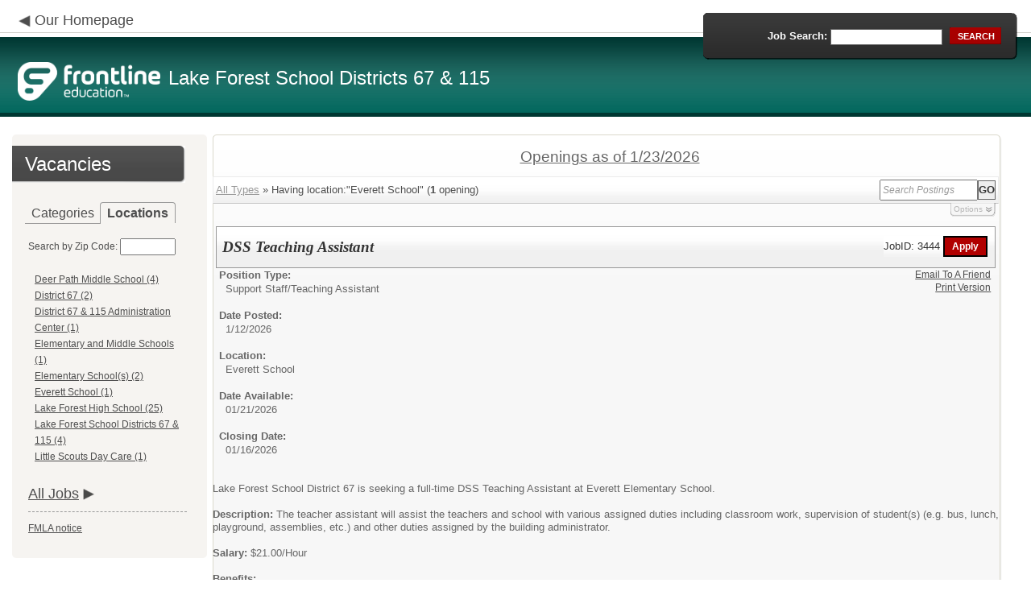

--- FILE ---
content_type: text/html; charset=utf-8
request_url: https://www.applitrack.com/lfsd/onlineapp/default.aspx?AppliTrackPostingSearch=location:%22Everett+School%22
body_size: 10084
content:
<script type="text/javascript" src="https://ws.audioeye.com/ae.js"></script><script type="text/javascript" src="https://ws.audioeye.com/ae.js"></script>
<!DOCTYPE html>
<html lang="en">
<head><title>
	Lake Forest School Districts 67 & 115 - Frontline Recruitment
</title><meta http-equiv="Content-Type" content="text/html; charset=utf-8" /><meta name="Description" content="Frontline Recruiting and Hiring, Applicant Tracking for Educators. Online Job Employment Applications, Web Based Employment Applications for School Districts and Educational Institutions." /><script type="text/javascript" src="/lfsd/ruxitagentjs_ICA7NVfghjoqrux_10305250107141607.js" data-dtconfig="rid=RID_-1524271823|rpid=-1807500161|domain=applitrack.com|reportUrl=/lfsd/rb_bf28599crd|app=7927f457c7a0685b|owasp=1|featureHash=ICA7NVfghjoqrux|vcv=1|rdnt=1|uxrgce=1|cuc=xvf2dww8|mel=100000|dpvc=1|md=mdcc1=a#sk--user-info-title ^rb span.sk--user-name.fa-angle-up-after,mdcc2=cAdminUserID,mdcc3=cAPPLICANT|lastModification=1768310186258|tp=500,50,0|srbbv=2|agentUri=/lfsd/ruxitagentjs_ICA7NVfghjoqrux_10305250107141607.js"></script><link href="/OLA2Common/onlineapp/StyleSheets/AppLandingStyle.css?v=17" rel="stylesheet" type="text/css" /><link href="/OLA2Common/onlineapp/StyleSheets/ADA.css?v=1" rel="stylesheet" type="text/css" /><link href="/OLA2Common/onlineapp/StyleSheets/Announcement.css" rel="stylesheet" type="text/css" /><link href="/JavaScript/fonts/font-awesome.min.css" rel="stylesheet" type="text/css" /></head>
<body id="default">
    <!-- Provide a header for screen readers -->
    <script type="text/javascript" src="/JavaScript/jQuery/jquery-1.8.2.min.js"></script>
    <script type="text/javascript" src="/OLA2Common/onlineapp/JavaScript/Announcement.js"></script>
    <h1 class="HiddenButReadable">Frontline Applicant Tracking - <span id="LblScreenReaderClientName">Lake Forest School Districts 67 & 115</span></h1>
    <a class="skip-main" href="#ApplicantMain">Skip to main content</a>
    <form name="frmMain" method="post" action="./default.aspx?AppliTrackPostingSearch=location%3a%22Everett+School%22" onsubmit="javascript:return WebForm_OnSubmit();" id="frmMain">
<div>
<input type="hidden" name="__EVENTTARGET" id="__EVENTTARGET" value="" />
<input type="hidden" name="__EVENTARGUMENT" id="__EVENTARGUMENT" value="" />
<input type="hidden" name="__VIEWSTATE" id="__VIEWSTATE" value="/[base64]/Q2F0ZWdvcnk9Rm9vZCtTZXJ2aWNlHwEFEEZvb2QgU2VydmljZSAoMSlkZAIED2QWAgIBDw8WBB8IBSpkZWZhdWx0LmFzcHg/[base64]/Q2F0ZWdvcnk9U2VjcmV0YXJpYWwlMmZDbGVyaWNhbB8BBRhTZWNyZXRhcmlhbC9DbGVyaWNhbCAoMSlkZAIHD2QWAgIBDw8WBB8IBR5kZWZhdWx0LmFzcHg/Q2F0ZWdvcnk9U2VjdXJpdHkfAQUMU2VjdXJpdHkgKDEpZGQCCA9kFgICAQ8PFgQfCAUmZGVmYXVsdC5hc3B4P0NhdGVnb3J5PVN0dWRlbnQrU2VydmljZXMfAQUUU3R1ZGVudCBTZXJ2aWNlcyAoMylkZAIJD2QWAgIBDw8WBB8IBSFkZWZhdWx0LmFzcHg/Q2F0ZWdvcnk9U3Vic3RpdHV0ZXMfAQUPU3Vic3RpdHV0ZXMgKDUpZGQCCg9kFgICAQ8PFgQfCAUjZGVmYXVsdC5hc3B4P0NhdGVnb3J5PVN1cHBvcnQrU3RhZmYfAQURU3VwcG9ydCBTdGFmZiAoMylkZAILD2QWAgIBDw8WBB8IBSBkZWZhdWx0LmFzcHg/[base64]/[base64]/[base64]/[base64]/[base64]/[base64]/////w9kBRtMaXN0Vmlld0pvYkNhdGVnb3JpZXNOb0xpbmsPZ2QFFExpc3RWaWV3RmVhdHVyZWRKb2JzD2dkBRFNdWx0aVZpZXdQYWdlTWFpbg8PZAIBZAUVTGlzdFZpZXdKb2JDYXRlZ29yaWVzDxQrAA5kZGRkZGRkPCsADAACDGRkZGYC/////w9kt6QJ8qd5wTrIP63AyTs/QBoumh+Btmutziu61HnL8wU=" />
</div>

<script type="text/javascript">
//<![CDATA[
var theForm = document.forms['frmMain'];
if (!theForm) {
    theForm = document.frmMain;
}
function __doPostBack(eventTarget, eventArgument) {
    if (!theForm.onsubmit || (theForm.onsubmit() != false)) {
        theForm.__EVENTTARGET.value = eventTarget;
        theForm.__EVENTARGUMENT.value = eventArgument;
        theForm.submit();
    }
}
//]]>
</script>


<script src="/lfsd/WebResource.axd?d=629qferSN5B29IYHxQYhksPN-MFwwu_T9O9xECcd3dsT0PW5GmpcCoKMjrvcuxBQ1h6mmIK4OfoUenWB8HvtLDrlgPBqdhwAV_4Gu0wX_x41&amp;t=638901356248157332" type="text/javascript"></script>


<script src="/lfsd/WebResource.axd?d=AcZfmznXbIwNgYXenLUG5nSqobclSP-fBanLL0HVZ-gsiQw7l8jv4fYZ1K6iL3aLXjTt-0A9FIla8bpDmvjykr4xDXu6NnOC45_W3Ztvb5g1&amp;t=638901356248157332" type="text/javascript"></script>
<script type="text/javascript">
//<![CDATA[
function WebForm_OnSubmit() {
if (typeof(ValidatorOnSubmit) == "function" && ValidatorOnSubmit() == false) return false;
return true;
}
//]]>
</script>

<div>

	<input type="hidden" name="__VIEWSTATEGENERATOR" id="__VIEWSTATEGENERATOR" value="BEC4D1CB" />
	<input type="hidden" name="__EVENTVALIDATION" id="__EVENTVALIDATION" value="/wEdAAVVAKxiBayXvqeB36LoTWVTvIcK0sl++1dnc5pNZ0fzucg6PccOveGWEsJ81cISLcxSgkecq/SPHtuAyPOxzyFsaxsGq0AWtDKEui7Wgr5DfAhtDJPfU//6yg3xfGjNcsz0jcY+3kkuG41OnXFqzSWJ" />
</div>
    <div id="main">
        
        <!--header -->
        <div id="header" style="background-color:#00665C;">
            <div class="container">
                <div class="left">
                    <img class="link-arrow" src="/OLA2Common/OnlineApp/images/left-facing-arrow.png" alt='' style="margin-top:.3%;width:1.5em;"/>
                    <h2 style="display: inline; font-size: 18px;">
                        <a href="http://www.applitrack.com/lfsd/onlineapp/" id="HrefClientHomePage">Our Homepage</a>
                    </h2>
                    <br />
                    <div class="logo" role="banner">
                        <a href="default.aspx">
                            <img src='/OLA2Common/OnlineApp/images/atLogo.png' id='HeaderLogoLeft' alt='Frontline Education logo, home page' style='float: left; margin-top: 5px; padding-right: 10px;'/>
                            </a><span id="LbLHeaderClientName" style="padding-top: 15px; float: left; display: block;">Lake Forest School Districts 67 & 115</span><br />

                    </div>
                </div>
                <div class="right">
                    <div id="SearchFormDiv" role="search">
                        <div class="right-bg">
                            <div class="left-bg">
                                <div class="rowi">
                                    <label for="AppliTrackPostingSearch">Job Search:</label>
                                    <input name="AppliTrackPostingSearch" type="text" id="AppliTrackPostingSearch" class="input" />
                                    <a id="LnkBtnSearch" class="button" href="javascript:__doPostBack(&#39;LnkBtnSearch&#39;,&#39;&#39;)"><span><span>search</span></span></a>
                                </div>
                            </div>
                        </div>
                    </div>
                </div>
            </div>
        </div>
        <!--header end-->
        <div id="content">
            <div class="container">
                <div class="sidebar">
                    <div class="box">
                        <div class="corner-bottom-left">
                            <div class="corner-top-right">
                                <div class="corner-top-left">
                                    <div class="indent">
                                        <div class="container2"  role="navigation">
                                            <!-- featured job section - shown when there are featured jobs -->
                                            
                                            <h2 class="title1">
                                                <span id="VacanciesHeader">Vacancies</span></h2>
                                            
                                                    <!-- category and location section - shown when there are more than five jobs -->
                                                    <div id="DivCategoryAndLocations">
                                                        <div id="DivCatLocTabs">
                                                            <ul>
                                                                <li class="active"><a href="#DivCategoriesSection" id="CategoriesTabLink" data-tab="DivCategoriesSection" role="tab">Categories</a></li>
                                                                <li><a href="#DivLocationsSection" id="LocationsTabLink" data-tab="DivLocationsSection" role="tab">Locations</a></li>
                                                            </ul>
                                                            <br />
                                                        </div>
                                                        <div id="DivCategoriesSection" class="tab-content active">
                                                            
                                                                    <ul>
                                                                        
                                                                    <li><a id="ListViewJobCategories_ctrl0_CatLnk" href="default.aspx?Category=Athletics%2fActivities">Athletics/Activities (19)</a></li>
                                                                
                                                                    <li><a id="ListViewJobCategories_ctrl1_CatLnk" href="default.aspx?Category=Elementary+School+Teaching">Elementary School Teaching (1)</a></li>
                                                                
                                                                    <li><a id="ListViewJobCategories_ctrl2_CatLnk" href="default.aspx?Category=Food+Service">Food Service (1)</a></li>
                                                                
                                                                    <li><a id="ListViewJobCategories_ctrl3_CatLnk" href="default.aspx?Category=High+School+Teaching">High School Teaching (1)</a></li>
                                                                
                                                                    <li><a id="ListViewJobCategories_ctrl4_CatLnk" href="default.aspx?Category=Maintenance%2fCustodial">Maintenance/Custodial (1)</a></li>
                                                                
                                                                    <li><a id="ListViewJobCategories_ctrl5_CatLnk" href="default.aspx?Category=Secretarial%2fClerical">Secretarial/Clerical (1)</a></li>
                                                                
                                                                    <li><a id="ListViewJobCategories_ctrl6_CatLnk" href="default.aspx?Category=Security">Security (1)</a></li>
                                                                
                                                                    <li><a id="ListViewJobCategories_ctrl7_CatLnk" href="default.aspx?Category=Student+Services">Student Services (3)</a></li>
                                                                
                                                                    <li><a id="ListViewJobCategories_ctrl8_CatLnk" href="default.aspx?Category=Substitutes">Substitutes (5)</a></li>
                                                                
                                                                    <li><a id="ListViewJobCategories_ctrl9_CatLnk" href="default.aspx?Category=Support+Staff">Support Staff (3)</a></li>
                                                                
                                                                    <li><a id="ListViewJobCategories_ctrl10_CatLnk" href="default.aspx?Category=Technology">Technology (1)</a></li>
                                                                
                                                                    <li><a id="ListViewJobCategories_ctrl11_CatLnk" href="default.aspx?Category=Volunteer">Volunteer (4)</a></li>
                                                                
                                                                    </ul>
                                                                
                                                        </div>
                                                        <div id="DivLocationsSection" class="tab-content">
                                                            <label for="TxtZipCode">Search by Zip Code:</label>
                                                            <input name="TxtZipCode" type="text" id="TxtZipCode" onkeypress="return ZipCode_OnKeyPress()" style="width:69px;" />
                                                            <span id="TxtZipCodeRequired" style="color:Red;visibility:hidden;">*</span>
                                                            <span id="regZip" style="color:Red;visibility:hidden;">Invalid zipcode</span>
                                                            <input type="submit" name="BtnZip" value="Search" onclick="javascript:WebForm_DoPostBackWithOptions(new WebForm_PostBackOptions(&quot;BtnZip&quot;, &quot;&quot;, true, &quot;Zip&quot;, &quot;&quot;, false, false))" id="BtnZip" style="display: none;" />
                                                            
                                                                    <ul>
                                                                        
                                                                    <li><a id="ListViewJobLocations_ctrl0_HyperLinkLocation" href="default.aspx?AppliTrackPostingSearch=location:%22Deer+Path+Middle+School%22">Deer Path Middle School (4)</a></li>
                                                                
                                                                    <li><a id="ListViewJobLocations_ctrl1_HyperLinkLocation" href="default.aspx?AppliTrackPostingSearch=location:%22District+67%22">District 67 (2)</a></li>
                                                                
                                                                    <li><a id="ListViewJobLocations_ctrl2_HyperLinkLocation" href="default.aspx?AppliTrackPostingSearch=location:%22District+67+%26+115+Administration+Center%22">District 67 & 115 Administration Center (1)</a></li>
                                                                
                                                                    <li><a id="ListViewJobLocations_ctrl3_HyperLinkLocation" href="default.aspx?AppliTrackPostingSearch=location:%22Elementary+and+Middle+Schools%22">Elementary and Middle Schools (1)</a></li>
                                                                
                                                                    <li><a id="ListViewJobLocations_ctrl4_HyperLinkLocation" href="default.aspx?AppliTrackPostingSearch=location:%22Elementary+School(s)%22">Elementary School(s) (2)</a></li>
                                                                
                                                                    <li><a id="ListViewJobLocations_ctrl5_HyperLinkLocation" href="default.aspx?AppliTrackPostingSearch=location:%22Everett+School%22">Everett School (1)</a></li>
                                                                
                                                                    <li><a id="ListViewJobLocations_ctrl6_HyperLinkLocation" href="default.aspx?AppliTrackPostingSearch=location:%22Lake+Forest+High+School%22">Lake Forest High School (25)</a></li>
                                                                
                                                                    <li><a id="ListViewJobLocations_ctrl7_HyperLinkLocation" href="default.aspx?AppliTrackPostingSearch=location:%22Lake+Forest+School+Districts+67+%26+115%22">Lake Forest School Districts 67 & 115 (4)</a></li>
                                                                
                                                                    <li><a id="ListViewJobLocations_ctrl8_HyperLinkLocation" href="default.aspx?AppliTrackPostingSearch=location:%22Little+Scouts+Day+Care%22">Little Scouts Day Care (1)</a></li>
                                                                
                                                                    </ul>
                                                                
                                                        </div>
                                                    </div>
                                                
                                            <!-- left section footer -->
                                             <a href="default.aspx?all=1" id="HrefAllJob" class="link">All Jobs</a>
                                            <img class="link-arrow" src='/OLA2Common/OnlineApp/images/right-facing-arrow.png' alt='' style="margin-top:14.5%;width:1.4em"/>
                                            <div id="FMLANotice" style="margin-top: 10px; border-top: 1px dashed #999; padding-top: 10px;">
                                                <a id="FmlaNoticeLink" href="http://www.applitrack.com/pdfs/fmlaPoster2023.pdf">FMLA notice</a>
                                            </div>
                                        </div>
                                    </div>
                                </div>
                            </div>
                        </div>
                    </div>
                </div>
                <div class="site-content">
                    <div class="indent" role="main">
                        <div class="box2">
                            <div class="tail-right">
                                <div class="tail-left">
                                    <div class="tail-top">
                                        <div class="corner-bottom-right">
                                            <div class="corner-bottom-left">
                                                <div class="corner-top-right">
                                                    <div class="corner-top-left">
                                                        <div class="box-indent">
                                                            
                                                                    <!--COPY FROM HERE-->
                                                                    <script type="text/javascript">
                                                                        var targetURL = "jobpostings/Output.asp"
                                                                        var Search = location.search
                                                                        if (Search == "") { Search = "?" } else { Search += "&" }
                                                                        //Search += "nocss=1"
                                                                        ScriptLoc = targetURL + Search
                                                                        document.write('<scr' + 'ipt type="text/javascript" src="' + ScriptLoc + '"></scr' + 'ipt>')
                                                                    </script>
                                                                    <noscript>
                                                                        <a href="view.asp?embed=1">Click here to view the Job Postings.</a></noscript>
                                                                    <!--TO HERE-->
                                                                
                                                        </div>
                                                    </div>
                                                </div>
                                            </div>
                                        </div>
                                    </div>
                                </div>
                            </div>
                        </div>
                        <div class="padding2">
                            <div class="container">
                                <div id="ExternalApplicantsContainer" class="col-1" style="width:49%;">
                                    <div class="box3 col-pad maxheight">
                                        <div class="tail-right maxheight">
                                            <div class="tail-left maxheight">
                                                <div class="tail-top maxheight">
                                                    <div class="corner-bottom-right maxheight">
                                                        <div class="corner-bottom-left maxheight">
                                                            <div class="corner-top-right maxheight">
                                                                <div class="corner-top-left maxheight">
                                                                    <div class="box-indent">
                                                                        <div class="container2" id="ApplicantMain" tabindex="-1">
                                                                            <h2 class="title2">
                                                                                <span id="ExternalApplicantsTitle">External Applicants</span></h2>
                                                                            <div id="DivExternalImage">
                                                                                <img alt="" src="/OLA2Common/onlineapp/images/page1-img2.jpg" class="imgindent" />
                                                                            </div>
                                                                            <div id="ExternalStartDiv">
                                                                                <a href="javascript:void(openAppWindow('_application.aspx?starting=true'))" id="ExternalStartLink">Start an application for employment</a><br />
                                                                                <br />
                                                                            </div>
                                                                            
                                                                            <div id="PasscodesDiv">
                                                                                <a href="javascript:void(openAppWindow('0usePasscodes.asp'))" id="PasscodesLink">Use passcodes sent to me</a></div>
                                                                            <div class="clear">
                                                                            </div>
                                                                            <a href="javascript:void(openAppWindow('_application.aspx?login=true'))" id="ExternalLoginLink" class="link">Log in</a>
                                                                            <img class="link-arrow" src='/OLA2Common/OnlineApp/images/right-facing-arrow.png' alt=''/>
                                                                        </div>
                                                                    </div>
                                                                </div>
                                                            </div>
                                                        </div>
                                                    </div>
                                                </div>
                                            </div>
                                        </div>
                                    </div>
                                </div>
                                <div id="InternalApplicantsContainer" class="col-2" style="width:49%;">
                                    <div class="box3 maxheight">
                                        <div class="tail-right maxheight">
                                            <div class="tail-left maxheight">
                                                <div class="tail-top maxheight">
                                                    <div class="corner-bottom-right maxheight">
                                                        <div class="corner-bottom-left maxheight">
                                                            <div class="corner-top-right maxheight">
                                                                <div class="corner-top-left maxheight">
                                                                    <div class="box-indent">
                                                                        <div class="container2">
                                                                            <h2 class="title2">
                                                                                <span id="InternalApplicantsTitle">Internal Applicants</span></h2>
                                                                            <div id="DivInternalImage">
                                                                                <img alt="" src="/OLA2Common/onlineapp/images/page1-img3.jpg" class="imgindent" />
                                                                            </div>
                                                                            <div id="PanelInternalApplicant">
	
                                                                            Internal applicants only.<br/><br/>
</div>
                                                                            <a href="default.aspx?internal=internal&district=" id="HREFInternalPostings">View internal positions</a><br />
                                                                            <br />
                                                                            <a href="javascript:void(openAppWindow('_application.aspx?starting=true&isInternal=1&'))" id="HREFInternalStartLink">Submit an internal application/transfer form</a>
                                                                            <div class="clear">
                                                                            </div>
                                                                            <a href="javascript:void(openAppWindow('_application.aspx?login=true&isInternal=1&'))" id="HREFInternalContinueLink" class="link">Log in</a>
                                                                            <img class="link-arrow" src='/OLA2Common/OnlineApp/images/right-facing-arrow.png' alt=''/>
                                                                        </div>
                                                                    </div>
                                                                </div>
                                                            </div>
                                                        </div>
                                                    </div>
                                                </div>
                                            </div>
                                        </div>
                                    </div>
                                </div>
                            </div>
                        </div>
                        <div class="indent1">
                            <div id="DivTechHelpText"><div align="center">
<a href="http://lf67.org">Lake Forest School District 67</a><br>
<a href="Http://www.lfhs.org">Lake Forest High School</a><br>
</div> 

<h2>Need Help?</h2><br/>We're here to help! For questions regarding position qualifications or application procedures, please contact Lake Forest School Districts 67 & 115 directly.<br/><br/>For technical questions regarding the AppliTrack system, please contact the AppliTrack help desk using the Request Technical Help link below.</div>
                            <a id="TechHelpLink" class="link" href="https://talent-help.frontlineeducation.com/hc/en-us">Request Technical Help</a>
                            <img class="link-arrow" src='/OLA2Common/OnlineApp/images/right-facing-arrow.png' alt='' style="margin-top:1.9em; width:1.5em;"/>
                        </div>
                    </div>
                </div>
            </div>
        </div>
        <!--footer -->
        <div id="footer" role="contentinfo">
            Powered by Frontline Recruiting and Hiring &copy;
            <ul id="contactInfo" class="menu">
            <li><a href='http://www.applitrack.com/lfsd/onlineapp/' target='_blank'>Lake Forest School Districts 67 & 115</a></li><li><a href='https://maps.google.com/?q=loc:300 S. Waukegan Road  Lake Forest, IL 60045' target='_blank'>300 S. Waukegan Road </a><li>Lake Forest, IL 60045</li><li><a href='https://app.frontlineeducation.com' target='_blank'>Admin Login</a></ul>
        </div>
        <!--footer end-->
    </div>
    <script type="text/javascript">
        $(document).ready(function load() {
            setTabRoles();

            var url = '' + window.location.search
            if (url.indexOf("location") > 0) {
                switchTabs($("#LocationsTabLink"), false);
            } else {
                switchTabs($("#CategoriesTabLink"), false);
            }
        });

        function setTabRoles() {
            // For each individual tab DIV, set aria-hidden attribute (hidden via CSS rule)
            $(".tab-content").attr("aria-hidden", "true");

            // Get the list of tab links
            var tabList = $("#DivCatLocTabs ul")
            tabList.attr("role", "tablist");

            // For each item in the tabs list...
            $(tabList).find("li > a").each(
                function (a) {
                    var tab = $(this)
                    // Assign aria-selected attribute to the tab control, but do not remove the href
                    tab.attr("aria-selected", "false").parent().attr("role", "presentation");

                    // Assign aria attribute to the relevant tab panel
                    $("#" + tab.attr("data-tab")).attr("aria-labelledby", tab.attr("id"));

                    // Set the click event for each tab link
                    tab.click(function (e) { e.preventDefault(); switchTabs(tab, true); });

                });

            // Set keydown events on tabList item for navigating tabs
            $(tabList).delegate("a", "keydown",
                function (e) {
                    var tab = $(this);

                    switch (e.which) {
                        case 37: case 38:
                            if (tab.parent().prev().length != 0) {
                                tab.parent().prev().find("> a").click();
                            } else {
                                $(tabList).find("li:last > a").click();
                            }
                            break;
                        case 39: case 40:
                            if (tab.parent().next().length != 0) {
                                tab.parent().next().find("> a").click();
                            } else {
                                $(tabList).find("li:first > a").click();
                            }
                            break;
                    }
                }
            );
        }

        function switchTabs(tab, manualClick) {
            // Change state of previously selected tabList item
            $("#DivCatLocTabs ul").find("> li.active").removeClass("active").find("> a").attr("aria-selected", "false");

            // Hide previously selected tab panel
            $(".tab-content:visible").attr("aria-hidden", "true").removeClass("active");

            // Show newly selected tab panel
            $("#" + tab.attr("data-tab")).attr("aria-hidden", "false").addClass("active");

            // Set state of newly selected tab list item
            tab.attr("aria-selected", "true").parent().addClass("active");

            //Set focus to the first heading in the newly revealed tab content
            if(manualClick) {
                $("#" + tab.attr("data-tab")).find("a, input").first().attr("tabindex", -1).focus();
            }

        }

        function centerWin(zwidth, zheight) {
            var winHeight
            var winWidth
            winHeight = screen.availHeight
            winWidth = screen.width
            if (zwidth > winWidth) { zwidth = winWidth }
            if (zheight > winHeight) { zheight = winHeight }
            zleft = parseInt((winWidth / 2) - (zwidth / 2))
            if (zleft < 10) { zleft = 0 }
            ztop = parseInt((winHeight / 2) - (zheight / 2))
            if (ztop < 25) { ztop = 0 }
            var x = "width=" + zwidth + ",height=" + zheight + ",left=" + zleft + ",top=" + ztop
            return x
        }

        var win
        function openAppWindow(URL) {
            win = window.open(URL, "applyFor", "location=no,resizable=yes,scrollbars=yes," + centerWin(920, 650))
            win.focus()
        }

        function ZipCode_OnKeyPress() {
            if (window.event.keyCode == 13) {
                if (Page_ClientValidate("Zip")) {
                    document.getElementById("BtnZip").click()
                }
            }
        }


    </script>
    <div id="DivHiddenFooter" style="display: none;">Powered by Frontline Technologies - AppliTrack, Applicant Tracking for Educators. Online Job Employment Applications, Web Based Employment Applications for School Districts and Educational Institutions - <a href='http://www.aspexsolutions.com/'>www.aspexsolutions.com</a><br />You can also view <a href='http://www.k12jobspot.com/Illinois-teaching-jobs'>Illinois Teaching Jobs</a> at www.k12jobspot.com. K12JobSpot is a site that has thousands of teaching jobs - all from AppliTrack school districts.</div>
    
<script type="text/javascript">
//<![CDATA[
var Page_Validators =  new Array(document.getElementById("TxtZipCodeRequired"), document.getElementById("regZip"));
//]]>
</script>

<script type="text/javascript">
//<![CDATA[
var TxtZipCodeRequired = document.all ? document.all["TxtZipCodeRequired"] : document.getElementById("TxtZipCodeRequired");
TxtZipCodeRequired.controltovalidate = "TxtZipCode";
TxtZipCodeRequired.errormessage = "*";
TxtZipCodeRequired.validationGroup = "Zip";
TxtZipCodeRequired.evaluationfunction = "RequiredFieldValidatorEvaluateIsValid";
TxtZipCodeRequired.initialvalue = "";
var regZip = document.all ? document.all["regZip"] : document.getElementById("regZip");
regZip.controltovalidate = "TxtZipCode";
regZip.errormessage = "Invalid zipcode";
regZip.validationGroup = "Zip";
regZip.evaluationfunction = "RegularExpressionValidatorEvaluateIsValid";
regZip.validationexpression = "\\d{5}-?(\\d{4})?$";
//]]>
</script>


<script type="text/javascript">
//<![CDATA[

var Page_ValidationActive = false;
if (typeof(ValidatorOnLoad) == "function") {
    ValidatorOnLoad();
}

function ValidatorOnSubmit() {
    if (Page_ValidationActive) {
        return ValidatorCommonOnSubmit();
    }
    else {
        return true;
    }
}
        //]]>
</script>
</form>

</body>
</html>
